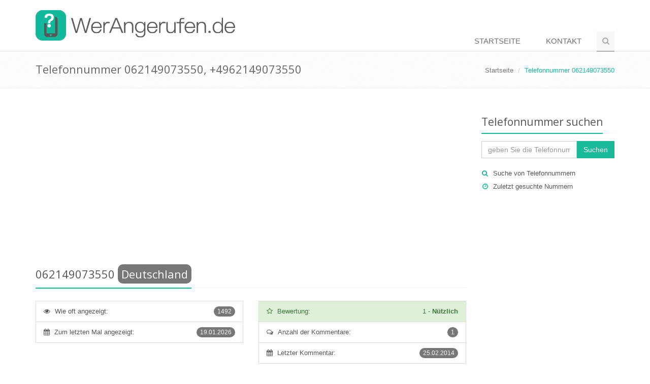

--- FILE ---
content_type: text/html; charset=utf-8
request_url: https://www.google.com/recaptcha/api2/aframe
body_size: 267
content:
<!DOCTYPE HTML><html><head><meta http-equiv="content-type" content="text/html; charset=UTF-8"></head><body><script nonce="WnEAqU_-iV2FngzIpsvgCQ">/** Anti-fraud and anti-abuse applications only. See google.com/recaptcha */ try{var clients={'sodar':'https://pagead2.googlesyndication.com/pagead/sodar?'};window.addEventListener("message",function(a){try{if(a.source===window.parent){var b=JSON.parse(a.data);var c=clients[b['id']];if(c){var d=document.createElement('img');d.src=c+b['params']+'&rc='+(localStorage.getItem("rc::a")?sessionStorage.getItem("rc::b"):"");window.document.body.appendChild(d);sessionStorage.setItem("rc::e",parseInt(sessionStorage.getItem("rc::e")||0)+1);localStorage.setItem("rc::h",'1769235601834');}}}catch(b){}});window.parent.postMessage("_grecaptcha_ready", "*");}catch(b){}</script></body></html>